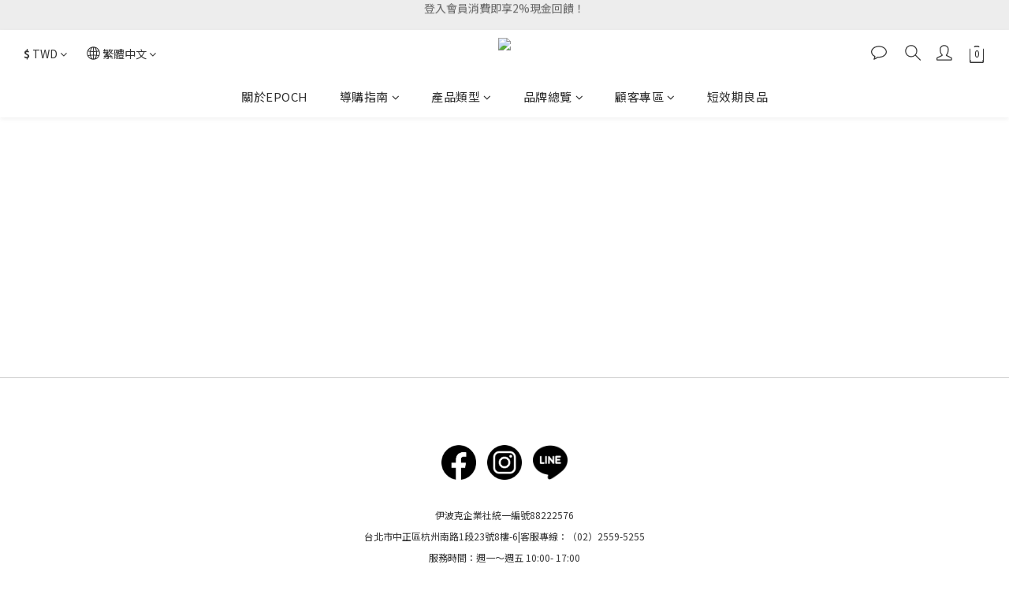

--- FILE ---
content_type: text/plain
request_url: https://www.google-analytics.com/j/collect?v=1&_v=j102&a=1332388202&t=pageview&cu=TWD&_s=1&dl=https%3A%2F%2Fwww.epochsalon2015.com%2Fpages%2F%25E6%2596%25B0%25E7%259A%2584%25E5%2588%2586%25E9%25A0%2581-12&ul=en-us%40posix&dt=%E2%98%86%E6%B2%9B%E8%8A%AE%E4%BA%9E%E9%81%B8%E8%B3%BC%E6%8C%87%E5%8D%97&sr=1280x720&vp=1280x720&_u=aCDAAEIJAAAAACAMI~&jid=1922957412&gjid=1443188231&cid=1134302639.1768607016&tid=UA-196178790-1&_gid=731250664.1768607016&_r=1&_slc=1&z=1333291014
body_size: -452
content:
2,cG-Q56HX81DC5